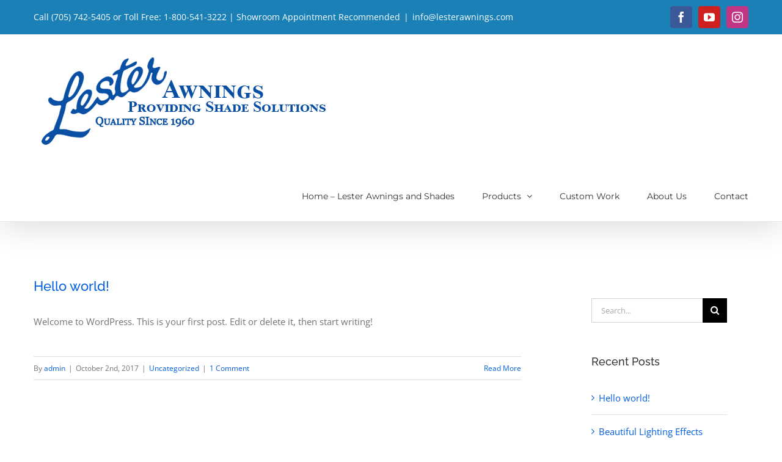

--- FILE ---
content_type: text/plain
request_url: https://www.google-analytics.com/j/collect?v=1&_v=j102&a=1448454749&t=pageview&_s=1&dl=https%3A%2F%2Flesterawnings.com%2F2017%2F10%2F&ul=en-us%40posix&dt=10%20-%202017%20-%20Lester%20Awnings&sr=1280x720&vp=1280x720&_u=YADAAEABAAAAACAAI~&jid=1063618712&gjid=1869951756&cid=1692451993.1769677978&tid=UA-175887075-1&_gid=797652328.1769677979&_r=1&_slc=1&gtm=45He61r1n81TSBW5WCza200&gcd=13l3l3l3l1l1&dma=0&tag_exp=103116026~103200004~104527906~104528500~104684208~104684211~115938466~115938469~116185181~116185182~116988315~116992597~117041587~117223565&z=323094277
body_size: -567
content:
2,cG-EWDK4L7XNH